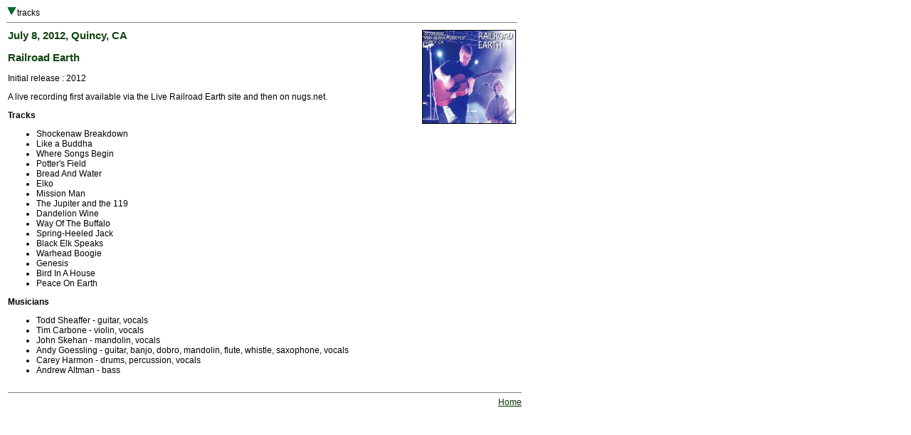

--- FILE ---
content_type: text/html
request_url: http://www.deaddisc.com/disc/RRE_070812.htm
body_size: 882
content:
<HTML><head>
<title>Grateful Dead Family Discography: July 8, 2012, Quincy, CA</title>
<link REL="StyleSheet" HREF="G.css">
</head>
<body>
<table border=0 width="720" cellspacing="0" cellpadding="1">
<tr valign="top"><td align="left">
<A HREF="#t"><img src="d.gif" border="0"></a>tracks
<hr size="1" noshade></td></tr></table>

<table border=0 width="720" cellspacing="0" cellpadding="3"><tr valign="top">
<td width="560" align="left"><h3>July 8, 2012, Quincy, CA</h3><h3>Railroad Earth</h3>Initial release : 2012<p>A live recording first available via the Live Railroad Earth site and then on nugs.net.<p> 

<A NAME="t"></a><b>Tracks</b><p>

<UL>
<LI> Shockenaw Breakdown
<LI> Like a Buddha
<LI> Where Songs Begin
<LI> Potter's Field
<LI> Bread And Water
<LI> Elko
<LI> Mission Man
<LI> The Jupiter and the 119
<LI> Dandelion Wine
<LI> Way Of The Buffalo
<LI> Spring-Heeled Jack
<LI> Black Elk Speaks
<LI> Warhead Boogie
<LI> Genesis
<LI> Bird In A House
<LI> Peace On Earth
</ul>

<A NAME="m"></a><b>Musicians</b><p>

<UL>
<LI> Todd Sheaffer - guitar, vocals
<LI> Tim Carbone - violin, vocals
<LI> John Skehan - mandolin, vocals
<LI> Andy Goessling - guitar, banjo, dobro, mandolin, flute, whistle, saxophone, vocals
<LI> Carey Harmon - drums, percussion, vocals
<LI> Andrew Altman - bass
</ul>

</td>

<td width="160" align="right"><img src="../images/RRE_070812.jpg" alt="album cover" align="center" border="1"><br clear=all></td></tr></table>

<table border=0 width="720" cellspacing="0" cellpadding="3"><tr valign="top"><td>

<div align="right">
<hr width="720" size="1" noshade><A HREF="../index.html">Home</a>
</div></td></tr></table></BODY></HTML>
